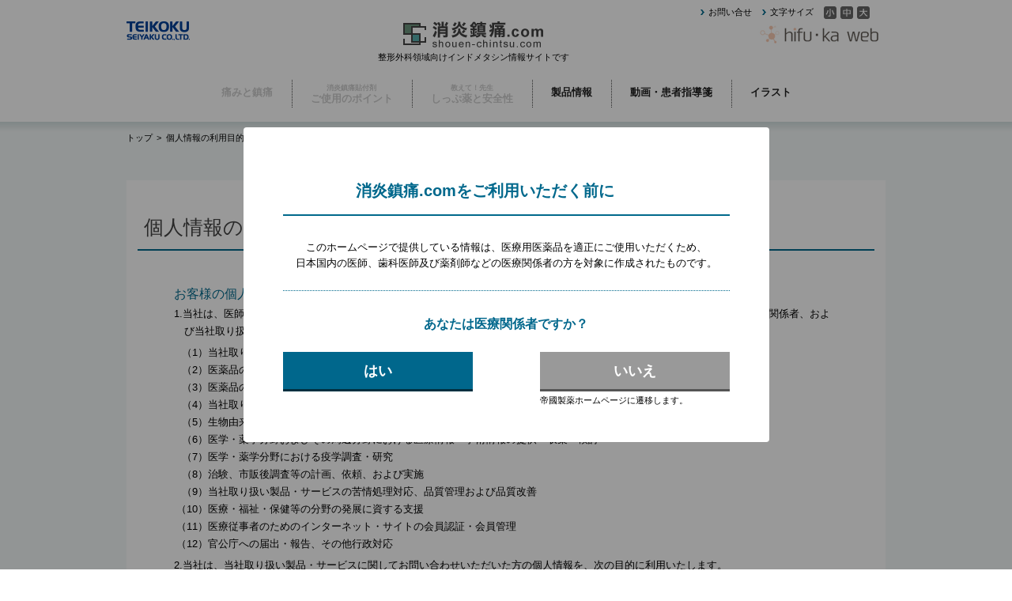

--- FILE ---
content_type: text/html; charset=UTF-8
request_url: https://shouen-chintsu.com/privacy/
body_size: 27543
content:
<!doctype HTML>
<html lang="ja">
<head>
	<meta charset="UTF-8">
	<meta name="keywords" content="消炎鎮痛、帝國製薬、インドメタシン、NSAIDs、整形外科、形成外科">
	<meta name="description" content="整形外科領域向けインドメタシン情報サイトです">
	    <title>個人情報の利用目的 | 帝國製薬 消炎鎮痛.com</title>
    	<meta property="fb:app_id" content="156589558056953" />
	<meta property="og:title" content="個人情報の利用目的 | 帝國製薬 消炎鎮痛.com帝國製薬 消炎鎮痛.com" />
	<meta property="og:type" content="website" />
	<meta property="og:url" content="https://shouen-chintsu.com/privacy/" />
	<meta property="og:image" content="/wpcms/wp-content/themes/teikoku-pharma/img/frame/header/og_img.png" />
	<meta property="og:site_name" content="消炎鎮痛.com" />
	<meta property="og:description" content="整形外科領域向けインドメタシン情報サイトです" />
<!--[if lt IE 9]>
	<script src="/wpcms/wp-content/themes/teikoku-pharma/js/plugins/html5shiv.js"></script>
<![endif]-->
<meta name='robots' content='max-image-preview:large' />
<link rel='dns-prefetch' href='//s.w.org' />
<link rel="alternate" type="application/rss+xml" title="帝國製薬 消炎鎮痛.com &raquo; 個人情報の利用目的 のコメントのフィード" href="https://shouen-chintsu.com/privacy/feed/" />
<script type="text/javascript">
window._wpemojiSettings = {"baseUrl":"https:\/\/s.w.org\/images\/core\/emoji\/13.1.0\/72x72\/","ext":".png","svgUrl":"https:\/\/s.w.org\/images\/core\/emoji\/13.1.0\/svg\/","svgExt":".svg","source":{"concatemoji":"https:\/\/shouen-chintsu.com\/wpcms\/wp-includes\/js\/wp-emoji-release.min.js?ver=5.9.12"}};
/*! This file is auto-generated */
!function(e,a,t){var n,r,o,i=a.createElement("canvas"),p=i.getContext&&i.getContext("2d");function s(e,t){var a=String.fromCharCode;p.clearRect(0,0,i.width,i.height),p.fillText(a.apply(this,e),0,0);e=i.toDataURL();return p.clearRect(0,0,i.width,i.height),p.fillText(a.apply(this,t),0,0),e===i.toDataURL()}function c(e){var t=a.createElement("script");t.src=e,t.defer=t.type="text/javascript",a.getElementsByTagName("head")[0].appendChild(t)}for(o=Array("flag","emoji"),t.supports={everything:!0,everythingExceptFlag:!0},r=0;r<o.length;r++)t.supports[o[r]]=function(e){if(!p||!p.fillText)return!1;switch(p.textBaseline="top",p.font="600 32px Arial",e){case"flag":return s([127987,65039,8205,9895,65039],[127987,65039,8203,9895,65039])?!1:!s([55356,56826,55356,56819],[55356,56826,8203,55356,56819])&&!s([55356,57332,56128,56423,56128,56418,56128,56421,56128,56430,56128,56423,56128,56447],[55356,57332,8203,56128,56423,8203,56128,56418,8203,56128,56421,8203,56128,56430,8203,56128,56423,8203,56128,56447]);case"emoji":return!s([10084,65039,8205,55357,56613],[10084,65039,8203,55357,56613])}return!1}(o[r]),t.supports.everything=t.supports.everything&&t.supports[o[r]],"flag"!==o[r]&&(t.supports.everythingExceptFlag=t.supports.everythingExceptFlag&&t.supports[o[r]]);t.supports.everythingExceptFlag=t.supports.everythingExceptFlag&&!t.supports.flag,t.DOMReady=!1,t.readyCallback=function(){t.DOMReady=!0},t.supports.everything||(n=function(){t.readyCallback()},a.addEventListener?(a.addEventListener("DOMContentLoaded",n,!1),e.addEventListener("load",n,!1)):(e.attachEvent("onload",n),a.attachEvent("onreadystatechange",function(){"complete"===a.readyState&&t.readyCallback()})),(n=t.source||{}).concatemoji?c(n.concatemoji):n.wpemoji&&n.twemoji&&(c(n.twemoji),c(n.wpemoji)))}(window,document,window._wpemojiSettings);
</script>
<style type="text/css">
img.wp-smiley,
img.emoji {
	display: inline !important;
	border: none !important;
	box-shadow: none !important;
	height: 1em !important;
	width: 1em !important;
	margin: 0 0.07em !important;
	vertical-align: -0.1em !important;
	background: none !important;
	padding: 0 !important;
}
</style>
	<link rel='stylesheet' id='wp-block-library-css'  href='https://shouen-chintsu.com/wpcms/wp-includes/css/dist/block-library/style.min.css?ver=5.9.12' type='text/css' media='all' />
<style id='global-styles-inline-css' type='text/css'>
body{--wp--preset--color--black: #000000;--wp--preset--color--cyan-bluish-gray: #abb8c3;--wp--preset--color--white: #ffffff;--wp--preset--color--pale-pink: #f78da7;--wp--preset--color--vivid-red: #cf2e2e;--wp--preset--color--luminous-vivid-orange: #ff6900;--wp--preset--color--luminous-vivid-amber: #fcb900;--wp--preset--color--light-green-cyan: #7bdcb5;--wp--preset--color--vivid-green-cyan: #00d084;--wp--preset--color--pale-cyan-blue: #8ed1fc;--wp--preset--color--vivid-cyan-blue: #0693e3;--wp--preset--color--vivid-purple: #9b51e0;--wp--preset--gradient--vivid-cyan-blue-to-vivid-purple: linear-gradient(135deg,rgba(6,147,227,1) 0%,rgb(155,81,224) 100%);--wp--preset--gradient--light-green-cyan-to-vivid-green-cyan: linear-gradient(135deg,rgb(122,220,180) 0%,rgb(0,208,130) 100%);--wp--preset--gradient--luminous-vivid-amber-to-luminous-vivid-orange: linear-gradient(135deg,rgba(252,185,0,1) 0%,rgba(255,105,0,1) 100%);--wp--preset--gradient--luminous-vivid-orange-to-vivid-red: linear-gradient(135deg,rgba(255,105,0,1) 0%,rgb(207,46,46) 100%);--wp--preset--gradient--very-light-gray-to-cyan-bluish-gray: linear-gradient(135deg,rgb(238,238,238) 0%,rgb(169,184,195) 100%);--wp--preset--gradient--cool-to-warm-spectrum: linear-gradient(135deg,rgb(74,234,220) 0%,rgb(151,120,209) 20%,rgb(207,42,186) 40%,rgb(238,44,130) 60%,rgb(251,105,98) 80%,rgb(254,248,76) 100%);--wp--preset--gradient--blush-light-purple: linear-gradient(135deg,rgb(255,206,236) 0%,rgb(152,150,240) 100%);--wp--preset--gradient--blush-bordeaux: linear-gradient(135deg,rgb(254,205,165) 0%,rgb(254,45,45) 50%,rgb(107,0,62) 100%);--wp--preset--gradient--luminous-dusk: linear-gradient(135deg,rgb(255,203,112) 0%,rgb(199,81,192) 50%,rgb(65,88,208) 100%);--wp--preset--gradient--pale-ocean: linear-gradient(135deg,rgb(255,245,203) 0%,rgb(182,227,212) 50%,rgb(51,167,181) 100%);--wp--preset--gradient--electric-grass: linear-gradient(135deg,rgb(202,248,128) 0%,rgb(113,206,126) 100%);--wp--preset--gradient--midnight: linear-gradient(135deg,rgb(2,3,129) 0%,rgb(40,116,252) 100%);--wp--preset--duotone--dark-grayscale: url('#wp-duotone-dark-grayscale');--wp--preset--duotone--grayscale: url('#wp-duotone-grayscale');--wp--preset--duotone--purple-yellow: url('#wp-duotone-purple-yellow');--wp--preset--duotone--blue-red: url('#wp-duotone-blue-red');--wp--preset--duotone--midnight: url('#wp-duotone-midnight');--wp--preset--duotone--magenta-yellow: url('#wp-duotone-magenta-yellow');--wp--preset--duotone--purple-green: url('#wp-duotone-purple-green');--wp--preset--duotone--blue-orange: url('#wp-duotone-blue-orange');--wp--preset--font-size--small: 13px;--wp--preset--font-size--medium: 20px;--wp--preset--font-size--large: 36px;--wp--preset--font-size--x-large: 42px;}.has-black-color{color: var(--wp--preset--color--black) !important;}.has-cyan-bluish-gray-color{color: var(--wp--preset--color--cyan-bluish-gray) !important;}.has-white-color{color: var(--wp--preset--color--white) !important;}.has-pale-pink-color{color: var(--wp--preset--color--pale-pink) !important;}.has-vivid-red-color{color: var(--wp--preset--color--vivid-red) !important;}.has-luminous-vivid-orange-color{color: var(--wp--preset--color--luminous-vivid-orange) !important;}.has-luminous-vivid-amber-color{color: var(--wp--preset--color--luminous-vivid-amber) !important;}.has-light-green-cyan-color{color: var(--wp--preset--color--light-green-cyan) !important;}.has-vivid-green-cyan-color{color: var(--wp--preset--color--vivid-green-cyan) !important;}.has-pale-cyan-blue-color{color: var(--wp--preset--color--pale-cyan-blue) !important;}.has-vivid-cyan-blue-color{color: var(--wp--preset--color--vivid-cyan-blue) !important;}.has-vivid-purple-color{color: var(--wp--preset--color--vivid-purple) !important;}.has-black-background-color{background-color: var(--wp--preset--color--black) !important;}.has-cyan-bluish-gray-background-color{background-color: var(--wp--preset--color--cyan-bluish-gray) !important;}.has-white-background-color{background-color: var(--wp--preset--color--white) !important;}.has-pale-pink-background-color{background-color: var(--wp--preset--color--pale-pink) !important;}.has-vivid-red-background-color{background-color: var(--wp--preset--color--vivid-red) !important;}.has-luminous-vivid-orange-background-color{background-color: var(--wp--preset--color--luminous-vivid-orange) !important;}.has-luminous-vivid-amber-background-color{background-color: var(--wp--preset--color--luminous-vivid-amber) !important;}.has-light-green-cyan-background-color{background-color: var(--wp--preset--color--light-green-cyan) !important;}.has-vivid-green-cyan-background-color{background-color: var(--wp--preset--color--vivid-green-cyan) !important;}.has-pale-cyan-blue-background-color{background-color: var(--wp--preset--color--pale-cyan-blue) !important;}.has-vivid-cyan-blue-background-color{background-color: var(--wp--preset--color--vivid-cyan-blue) !important;}.has-vivid-purple-background-color{background-color: var(--wp--preset--color--vivid-purple) !important;}.has-black-border-color{border-color: var(--wp--preset--color--black) !important;}.has-cyan-bluish-gray-border-color{border-color: var(--wp--preset--color--cyan-bluish-gray) !important;}.has-white-border-color{border-color: var(--wp--preset--color--white) !important;}.has-pale-pink-border-color{border-color: var(--wp--preset--color--pale-pink) !important;}.has-vivid-red-border-color{border-color: var(--wp--preset--color--vivid-red) !important;}.has-luminous-vivid-orange-border-color{border-color: var(--wp--preset--color--luminous-vivid-orange) !important;}.has-luminous-vivid-amber-border-color{border-color: var(--wp--preset--color--luminous-vivid-amber) !important;}.has-light-green-cyan-border-color{border-color: var(--wp--preset--color--light-green-cyan) !important;}.has-vivid-green-cyan-border-color{border-color: var(--wp--preset--color--vivid-green-cyan) !important;}.has-pale-cyan-blue-border-color{border-color: var(--wp--preset--color--pale-cyan-blue) !important;}.has-vivid-cyan-blue-border-color{border-color: var(--wp--preset--color--vivid-cyan-blue) !important;}.has-vivid-purple-border-color{border-color: var(--wp--preset--color--vivid-purple) !important;}.has-vivid-cyan-blue-to-vivid-purple-gradient-background{background: var(--wp--preset--gradient--vivid-cyan-blue-to-vivid-purple) !important;}.has-light-green-cyan-to-vivid-green-cyan-gradient-background{background: var(--wp--preset--gradient--light-green-cyan-to-vivid-green-cyan) !important;}.has-luminous-vivid-amber-to-luminous-vivid-orange-gradient-background{background: var(--wp--preset--gradient--luminous-vivid-amber-to-luminous-vivid-orange) !important;}.has-luminous-vivid-orange-to-vivid-red-gradient-background{background: var(--wp--preset--gradient--luminous-vivid-orange-to-vivid-red) !important;}.has-very-light-gray-to-cyan-bluish-gray-gradient-background{background: var(--wp--preset--gradient--very-light-gray-to-cyan-bluish-gray) !important;}.has-cool-to-warm-spectrum-gradient-background{background: var(--wp--preset--gradient--cool-to-warm-spectrum) !important;}.has-blush-light-purple-gradient-background{background: var(--wp--preset--gradient--blush-light-purple) !important;}.has-blush-bordeaux-gradient-background{background: var(--wp--preset--gradient--blush-bordeaux) !important;}.has-luminous-dusk-gradient-background{background: var(--wp--preset--gradient--luminous-dusk) !important;}.has-pale-ocean-gradient-background{background: var(--wp--preset--gradient--pale-ocean) !important;}.has-electric-grass-gradient-background{background: var(--wp--preset--gradient--electric-grass) !important;}.has-midnight-gradient-background{background: var(--wp--preset--gradient--midnight) !important;}.has-small-font-size{font-size: var(--wp--preset--font-size--small) !important;}.has-medium-font-size{font-size: var(--wp--preset--font-size--medium) !important;}.has-large-font-size{font-size: var(--wp--preset--font-size--large) !important;}.has-x-large-font-size{font-size: var(--wp--preset--font-size--x-large) !important;}
</style>
<link rel='stylesheet' id='style-css'  href='https://shouen-chintsu.com/wpcms/wp-content/themes/teikoku-pharma/style.css?ver=5.9.12' type='text/css' media='all' />
<link rel='stylesheet' id='is_page-css'  href='https://shouen-chintsu.com/wpcms/wp-content/themes/teikoku-pharma/css/is_page.css?ver=5.9.12' type='text/css' media='all' />
<link rel='stylesheet' id='jquery-ui.min-css'  href='https://shouen-chintsu.com/wpcms/wp-content/themes/teikoku-pharma/css/plugins/jquery-ui.min.css?ver=5.9.12' type='text/css' media='all' />
<link rel='stylesheet' id='jquery-ui.theme.min-css'  href='https://shouen-chintsu.com/wpcms/wp-content/themes/teikoku-pharma/css/plugins/jquery-ui.theme.min.css?ver=5.9.12' type='text/css' media='all' />
<link rel='stylesheet' id='jquery-ui.structure.min-css'  href='https://shouen-chintsu.com/wpcms/wp-content/themes/teikoku-pharma/css/plugins/jquery-ui.structure.min.css?ver=5.9.12' type='text/css' media='all' />
<script type='text/javascript' src='https://shouen-chintsu.com/wpcms/wp-content/themes/teikoku-pharma/js/plugins/jquery-1.11.3.min.js?ver=5.9.12' id='jQuery-js'></script>
<script type='text/javascript' src='https://shouen-chintsu.com/wpcms/wp-content/themes/teikoku-pharma/js/plugins/jquery.cookie.js?ver=5.9.12' id='jquery.cookie-js'></script>
<script type='text/javascript' src='https://shouen-chintsu.com/wpcms/wp-content/themes/teikoku-pharma/js/common.js?ver=5.9.12' id='commonjs-js'></script>
<script type='text/javascript' src='https://shouen-chintsu.com/wpcms/wp-content/themes/teikoku-pharma/js/plugins/jquery-ui.min.js?ver=5.9.12' id='jquery-ui.min-js'></script>
<link rel="https://api.w.org/" href="https://shouen-chintsu.com/wp-json/" /><link rel="alternate" type="application/json" href="https://shouen-chintsu.com/wp-json/wp/v2/pages/69" /><link rel="EditURI" type="application/rsd+xml" title="RSD" href="https://shouen-chintsu.com/wpcms/xmlrpc.php?rsd" />
<link rel="wlwmanifest" type="application/wlwmanifest+xml" href="https://shouen-chintsu.com/wpcms/wp-includes/wlwmanifest.xml" /> 
<meta name="generator" content="WordPress 5.9.12" />
<link rel="canonical" href="https://shouen-chintsu.com/privacy/" />
<link rel='shortlink' href='https://shouen-chintsu.com/?p=69' />
<link rel="alternate" type="application/json+oembed" href="https://shouen-chintsu.com/wp-json/oembed/1.0/embed?url=https%3A%2F%2Fshouen-chintsu.com%2Fprivacy%2F" />
<link rel="alternate" type="text/xml+oembed" href="https://shouen-chintsu.com/wp-json/oembed/1.0/embed?url=https%3A%2F%2Fshouen-chintsu.com%2Fprivacy%2F&#038;format=xml" />
<script type="text/javascript">
	window._se_plugin_version = '8.1.9';
</script>
<link rel="shortcut icon" type="image/x-icon" href="/wpcms/wp-content/uploads/2016/02/favicon.png">
</head>
<body class="page-template-default page page-id-69">
<!-- Google Tag Manager -->
<noscript><iframe src="//www.googletagmanager.com/ns.html?id=GTM-KPHH52"
height="0" width="0"
style="display:none;visibility:hidden"></iframe></noscript>
<script>(function(w,d,s,l,i){w[l]=w[l]||[];w[l].push({'gtm.start':
new Date().getTime(),event:'gtm.js'});var f=d.getElementsByTagName(s)[0], j=d.createElement(s),dl=l!='dataLayer'?'&l='+l:'';j.async=true;j.src=
'//www.googletagmanager.com/gtm.js?id='+i+dl;f.parentNode.insertBefore(j,f);
})(window,document,'script','dataLayer','GTM-KPHH52');</script>
<!-- End Google Tag Manager -->
	<div id="wrapper" class="wrapper">
		<header>
			<div class="logo-container">
			  <p><a href="https://www.teikoku.co.jp/" target="_blank"><img src="/wpcms/wp-content/themes/teikoku-pharma/img/frame/header/logo_teikoku.png"></a></p>
				<div>
					<h1><a href="http://shouen-chintsu.com"><img src="https://shouen-chintsu.com/wpcms/wp-content/themes/teikoku-pharma/img/frame/header/logo.png" height="33" width="177" alt="消炎鎮痛.com shouen-chintsu.com"></a></h1>					
					<p class="header-txt">整形外科領域向けインドメタシン情報サイトです</p>
				</div>
				<div class="header-hifuka"><a href="https://hifuka-web.com/" target="_blank"><img src="https://shouen-chintsu.com/wpcms/wp-content/themes/teikoku-pharma/img/frame/header/logo_hifuka.png" height="36" width="163" alt="hifu・ka web"></a></div>
			</div>
			<div class="header-right">
				<p><a href="https://shouen-chintsu.com/contact">お問い合せ</a></p>
				<p>文字サイズ</p>
				<ul id="js-font-controller" class="font-controller">
					<li id="js-fontSize-s" class="fontSize-s"><img src="https://shouen-chintsu.com/wpcms/wp-content/themes/teikoku-pharma/img/frame/header/icon_fontsize01.png" height="16" width="16" alt="文字サイズ小"></li>
					<li id="js-fontSize-m" class="fontSize-m"><img src="https://shouen-chintsu.com/wpcms/wp-content/themes/teikoku-pharma/img/frame/header/icon_fontsize02.png" height="16" width="16" alt="文字サイズ中"></li>
					<li id="js-fontSize-l" class="fontSize-l"><img src="https://shouen-chintsu.com/wpcms/wp-content/themes/teikoku-pharma/img/frame/header/icon_fontsize03.png" height="16" width="16" alt="文字サイズ大"></li>
				</ul>
			</div>
			<ul id="js-globalnav" class="globalnav">
<!-- 				<li>
					<a href="http://shouen-chintsu.com/pain_and_relief/property/">痛みと鎮痛</a>
					<ul>
						<li><a href="http://shouen-chintsu.com/pain_and_relief/property/">インドメタシンの特性</a></li>
						<li><a href="http://shouen-chintsu.com/pain_and_relief/nsaids">NSAIDs</a></li>
					</ul>
				</li>
				<li>
					<a href="http://shouen-chintsu.com/point/point/"><span class="globalnav-top">消炎鎮痛貼付剤</span><br><span class="globalnav-bottom">ご使用のポイント</span></a>
					<ul>
						<li><a href="http://shouen-chintsu.com/point/point/">使用時のポイント</a></li>
						<li><a href="http://shouen-chintsu.com/point/put/">貼付剤の貼り方・はがし方</a></li>
						<li><a href="http://shouen-chintsu.com/point/factor/">貼付剤の吸収に影響を与える因子</a></li>
						<li><a href="http://shouen-chintsu.com/point/rash/">接触皮膚炎（かぶれ）</a></li>
						<li><a href="http://shouen-chintsu.com/point/qa/">接触皮膚炎Q&amp;A</a></li>
						<li><a href="http://shouen-chintsu.com/point/correspond/">接触皮膚炎への対応</a></li>
						<li><a href="http://shouen-chintsu.com">トップページへ</a></li>
					</ul>
				</li>
				<li>
					<a href="http://shouen-chintsu.com/usefulgroup/teach_us/"><span class="globalnav-top">教えて！先生</span><br><span class="globalnav-bottom">しっぷ薬と安全性</span></a>
				</li> -->
				<li><p class="nonactive">痛みと鎮痛</p></li>
				<li><p class="nonactive">
					<span class="globalnav-top">消炎鎮痛貼付剤</span><br>
					<span class="globalnav-bottom">ご使用のポイント</span>
				</p></li>
				<li><p class="nonactive">
					<span class="globalnav-top">教えて！先生</span><br>
					<span class="globalnav-bottom">しっぷ薬と安全性</span>
				</p></li>
				<li>
					<a href="https://www.teikoku.co.jp/database/medical/" target="_blank">製品情報</a>
				</li>
				<!-- <li><a href="http://shouen-chintsu.com/download/#section06">腰痛・肩こり<br>体操動画</a></li> -->
				<li><a href="http://shouen-chintsu.com/prescribe/">動画・患者指導箋</a></li>
				<li>
					<a href="http://shouen-chintsu.com/download/">イラスト</a>
					<!-- 
					<ul>
						<li><a href="http://shouen-chintsu.com/download/#section01">資材</a></li>
						<li><a href="http://shouen-chintsu.com/download/#section05">各種イラスト</a></li>
						<li><a href="http://shouen-chintsu.com/download/#section06">腰痛・肩こり体操動画</a></li>
					</ul>
					-->
				</li>
			</ul>
		</header><div class="content content-shadow">
<div class="breadcrumbs"><ul><li><a href="https://shouen-chintsu.com">トップ</a></li><li>個人情報の利用目的</li></ul></div><!-- Facebook -->
<div class="sns-box clearfix">
<div class="fb-share-button" data-href="https://shouen-chintsu.com/privacy/" data-layout="button_count"></div>
</div>
	<div class="content-inner clearfix">
	<div class="content-inner content-inner-one privacy">
		<h2 class="title-body">個人情報の利用目的</h2>
		<div class="single-content">
			<div class="box">
				<h3>お客様の個人情報の利用目的</h3>
				<ol>
					<li>
						<p>
							1.当社は、医師、臨床検査技師、薬剤師、薬局・薬店関係者等の医療関係者、医学・薬学等の科学分野の研究者、医療・薬事行政関係者、および当社取り扱い製品の利用者の個人情報を、次の目的で利用いたします。
						</p>
						<ol>
							<li><span>（1）</span>当社取り扱い製品・サービスの提供</li>
							<li><span>（2）</span>医薬品の品質・有効性・安全性などに関する情報の迅速で円滑な提供・収集・伝達</li>
							<li><span>（3）</span>医薬品の適正な使用と普及の推進</li>
							<li><span>（4）</span>当社取り扱い製品・サービスの企画、研究、開発、使用実態、使用者ニーズ等の調査および改善</li>
							<li><span>（5）</span>生物由来製品の納入先の把握と連絡網の整備</li>
							<li><span>（6）</span>医学・薬学分野およびその周辺分野における医療情報・学術情報の提供・収集・検討</li>
							<li><span>（7）</span>医学・薬学分野における疫学調査・研究</li>
							<li><span>（8）</span>治験、市販後調査等の計画、依頼、および実施</li>
							<li><span>（9）</span>当社取り扱い製品・サービスの苦情処理対応、品質管理および品質改善</li>
							<li><span>（10）</span>医療・福祉・保健等の分野の発展に資する支援</li>
							<li><span>（11）</span>医療従事者のためのインターネット・サイトの会員認証・会員管理</li>
							<li><span>（12）</span>官公庁への届出・報告、その他行政対応</li>
						</ol>
					</li>
					<li>
						<p>2.当社は、当社取り扱い製品・サービスに関してお問い合わせいただいた方の個人情報を、次の目的に利用いたします。</p>
						<ol>
							<li><span>（1）</span>お問い合わせ内容の原因調査、処置の検討・実施、および原因調査の進捗状況、調査結果、処置内容等のお客様へのご連絡</li>
							<li><span>（2）</span>お問い合わせの内容を統計分析し、今後の品質管理、品質改善、医薬情報・学術情報提供の参考とすること</li>
						</ol>
					</li>
					<li>
						<p>
							3.当社は、医薬品卸売業者、製品原料仕入業者、借入先、貸付先等の当社の取引先関係者、弁護士・公認会計士等のコンサルタントその他当社と過去および現在契約関係・債権債務関係を有する事業者の関係者の個人情報を、次の目的で利用いたします。
						</p>
						<ol>
							<li><span>（1）</span>その事業者または個人との契約関係・債権債務関係に基づく義務の履行、権利の行使、これらを円滑に行うための情報提供・収集</li>
							<li><span>（2）</span>取引履歴の管理</li>
							<li><span>（3）</span>官公庁への届出・報告、その他行政対応</li>
						</ol>
					</li>
					<li>
						<p>4.採用応募者に関する個人情報を、次の目的で利用いたします。</p>
						<ol>
							<li><span>（1）</span>採用選考</li>
							<li><span>（2）</span>選考手続およびその結果に関する連絡</li>
							<li><span>（3）</span>入社前手続の実施その他に関する連絡</li>
						</ol>
					</li>
					<li>
						<p>5.社は、施設への見学希望者および入館者の方に関する個人情報を、次の目的で利用いたします。</p>
						<ol>
							<li><span>（1）</span>見学・入館に際しての説明・対応</li>
							<li><span>（2）</span>入退館の管理</li>
							<li><span>（3）</span>見学・退館後のお問い合わせの対応</li>
						</ol>
					</li>
					<li>
						<p>6.株主の方に関する個人情報を、次の目的で利用いたします。</p>
						<ol>
							<li><span>（1）</span>会社法に基づく株主各位の権利行使への対応</li>
							<li><span>（2）</span>会社法その他法令に基づく義務の履行</li>
							<li><span>（3）</span>株主データの作成その他株主管理</li>
							<li><span>（4）</span>株主各位に対する事業報告、カレンダー、アンケートその他配布物の送付</li>
							<li><span>（5）</span>株主各位による議決権行使の促進</li>
						</ol>
					</li>
				</ol>
			</div>
			<div class="box">
				<h3>当社の役員・従業員のご家族<br>および当社の元役員・従業員の個人情報の利用目的</h3>
				<p>
					当社は、当社の役員・従業員のご家族の個人情報を、当社役員・従業員の雇用管理および福利厚生その他の人事サービス提供のために利用いたします。また、当社は、当社の元役員・従業員およびそのご家族の個人情報を、福利厚生の提供のために利用いたします。
				</p>
			</div>
			<div class="box">
				<h3>お断り</h3>
				<p>
					当社は、本ページに公表された利用目的の見直しを行い、法令の認める範囲で利用目的の変更を行うことがあります。また、当社は、法令の認める範囲および利用目的の範囲で個人情報の第三者提供を行うことがあります。
				</p>
			</div>
		</div>
	</div>
</div>	</div>
</div>
		<footer>
			<div class="content-inner floatbox">
				<h2 class="floatbox-left"><a href="http://shouen-chintsu.com"><img src="https://shouen-chintsu.com/wpcms/wp-content/themes/teikoku-pharma/img/frame/footer/logo.png" height="18" width="62" alt="帝國製薬"></a></h2>
				<ul class="floatbox-right clearfix">
					<li><a href="http://shouen-chintsu.com/policy/">サイト利用規約</a></li>
					<li><a href="http://shouen-chintsu.com/privacy/">プライバシーポリシー</a></li>
				</ul>
			</div>
		</footer>
		<p class="copyright">Copyright (C) Teikoku Seiyaku co.,ltd. All Rights Reserved.</p>
	</div>
		<div id="dialog-auth" title="消炎鎮痛.comをご利用いただく前に">
		<div class="inner-dialog">
			<p>このホームページで提供している情報は、医療用医薬品を適正にご使用いただくため、<br>日本国内の医師、歯科医師及び薬剤師などの医療関係者の方を対象に作成されたものです。</p>
			<h3 class="ac">あなたは医療関係者ですか？</h3>
		</div>
	</div>
<div id="fb-root"></div>
<script>(function(d, s, id) {
  var js, fjs = d.getElementsByTagName(s)[0];
  if (d.getElementById(id)) return;
  js = d.createElement(s); js.id = id;
  js.async = true;
  js.src = "//connect.facebook.net/ja_JP/sdk.js#xfbml=1&version=v2.5&appId=156589558056953";
  fjs.parentNode.insertBefore(js, fjs);
}(document, 'script', 'facebook-jssdk'));</script>
</body>
</html>

--- FILE ---
content_type: text/css
request_url: https://shouen-chintsu.com/wpcms/wp-content/themes/teikoku-pharma/style.css?ver=5.9.12
body_size: 138
content:
/*
Theme Name: teikoku-pharma
Theme URI: 
Author: FLEX AGENT
Author URI: http://www.flexagent.co.jp/
Version: 1.0
*/

@import "css/common/regulate.css";
@import "css/common/frame.css";
@import "css/common/module.css";

--- FILE ---
content_type: text/css
request_url: https://shouen-chintsu.com/wpcms/wp-content/themes/teikoku-pharma/css/is_page.css?ver=5.9.12
body_size: 21310
content:
@charset "UTF-8";
/*------------------------------------------------------------------------
- 6) point
-----------------------------------------------------------------------*/
main.point  .main-inner {
	padding-right : 14px;
	padding-left : 14px;
}
main.point  .numberlist {
	margin-bottom : 60px;
}
main.point  .point-box {
	font-size : 1em;
	line-height : 1.5;

	margin-bottom : 56px;
	padding : 23px;

	color : black;
	border : solid 1px #267f9d;
}
main.point  .toTop {
	margin-right : -14px;
}

/*------------------------------------------------------------------------
- 21) download
-----------------------------------------------------------------------*/
main.download .toTop {
	margin-right : -15px;
}
main.download h2 {
	margin-bottom : 0;
}
main.download .section {
	padding-top : 76px;
}
main.download .section01 {
	padding-top : 35px;
}
main.download h3 {
	font-size : 1.21429em;

	height : 27px;
	margin-bottom : 27px;
	padding-bottom : 3px;

	color : #00698c;
	border-bottom : dotted 1px #00698c;
}
main.download .section01 > .floatbox-right {
	width : 202px;
}
main.download .section01 > .floatbox-left {
	width : 441px;
}
main.download .section01 > .floatbox-left li {
	width : 200px;
}
main.download .section01 .figcaption {
	font-size : 1em;
	line-height : 1.2;
	height : 62px;
	margin-top : 11px;
	color : #111;
}
main.download #section07_6 > .floatbox-left {
	width : 680px;
}
main.download #section07_6 > .floatbox-left li {
	width : 33.3%;
	margin-bottom: 30px;
}
main.download #section07_6 .figcaption {
	font-size : 1em;
	line-height : 1.2;
	height : 32px;
	margin-top : 11px;
	color : #111;
}
.flex-container {
	display: -moz-flex;
	display: -webkit-flex;
	display: flex;
	-moz-box-orient: horizontal;
	-webkit-box-orient: horizontal;
	flex-direction: row;
	-ms-flex-wrap: wrap;
	-moz-flex-wrap: wrap;
	-webkit-flex-wrap: wrap;
	flex-wrap: wrap;
}
main.download .btn01 {
	font-size : 1em;
	line-height : 38px;
	width : 200px;
	height : 38px;
	text-align : center;
	background : url("/wpcms/wp-content/themes/teikoku-pharma/img/download/btn/btn01.png") left center no-repeat;
}
main.download .btn_download {
	width : 200px;
	height : 38px;
	margin-top: 10px;
	background : url("/wpcms/wp-content/themes/teikoku-pharma/img/download/btn/btn_download.png") left center no-repeat;
	font-size : 1em;
	line-height : 38px;
	text-align : center;
}
main.download .btn01:hover ,
main.download .btn02:hover ,
main.download .btn03:hover ,
main.download .btn04:hover ,
main.download .btn_download:hover,
main.download .btn_flex:hover {
	filter: alpha(opacity=60);
	opacity: 0.7;
}
main.download .btn01 a,
main.download .btn_download a {
	color : #fff;
}
main.download .btn02 {
	font-size : 1em;
	line-height : 38px;
	width : 270px;
	height : 38px;
	margin-top : 25px;
	margin-bottom : 10px;
	text-align : center;
	background : url("/wpcms/wp-content/themes/teikoku-pharma/img/download/btn/btn02.png") left center no-repeat;
}
main.download .btn_flex {
	font-size : 1em;
	line-height : 18px;
	width : 270px;
	margin-top : 25px;
	margin-bottom : 10px;
	padding: 10px 0;
	text-align : center;
	background : #6AB3BF;
	border-radius: 4px;
}
main.download .btn_flex.half {
	width : 130px;
	display: inline-block;
}
main.download .btn_flex.left_space {
	margin-left: 6px;
}
main.download .btn_flex.no_top_space {
	margin-top: 0;
}
main.download .btn_flex a {
	color : #fff;
}
main.download .btn02 a {
	color : #fff;
}
main.download .btn03 {
	font-size : 1em;
	line-height : 32px;

	width : 130px;
	height : 32px;
	margin : 12px auto 0;
	margin-bottom : 10px;

	text-align : center;

	color : #fff;
	background : url("/wpcms/wp-content/themes/teikoku-pharma/img/download/btn/btn03.png") left center no-repeat;
}
main.download .btn04 {
	font-size : 1em;
	line-height : 30px;

	width : 209px;
	height : 30px;
	margin : 8px auto 0;
	margin-bottom : 10px;

	text-align : center;

	color : #fff;
	background : url("/wpcms/wp-content/themes/teikoku-pharma/img/download/btn/btn04.png") left center no-repeat;
}
main.download .movie_info {
	margin-top: 6px;
	font-size: 11px;
}
main.download .section02 .floatbox-left ,
main.download .section03 .floatbox-left ,
main.download .section04 .floatbox-left,
main.download .section_common .floatbox-left {
	width : 390px;

	text-align : center;
}
main.download .section02 .floatbox-right ,
main.download .section03 .floatbox-right ,
main.download .section04 .floatbox-right,
main.download .section_common .floatbox-right {
	width : 270px;
	padding-top : 54px;
}
main.download p.header {
	font-size : 1em;
	line-height : 1.5;

	color : #111;
}
main.download p.footer {
	font-size : .85714em;
	line-height : 1.2;

	color : #111;
}
main.download .section03 .floatbox-left img {
	margin-left : -25px;
}
main.download .section04 .floatbox-right,
main.download .section_common .floatbox-right {
	padding-top : 45px;
}
main.download .section05 p.description {
	font-size : 1em;
	line-height : 1.5;

	margin-bottom : 22px;

	color : #111;
}
main.download .section05 li {
	float : left;

	width : 170px;

	text-align : center;
}
main.download .section05 li p {
	/*position : relative;*/
	display:table-cell;
	width : 170px;
	height : 211px;
	vertical-align : bottom;
}
main.download .section05 li p.new{
	background:url("/wpcms/wp-content/themes/teikoku-pharma/img/download/section05/icon_new.jpg") center 23px no-repeat;
}
main.download .section05 li p img {
	/*position : absolute;
	right : 0;
	bottom : 0;
	left : 0;*/
	margin : auto;
	vertical-align : bottom;
}
main.download #section06.section01 .figcaption{
	height:6em;
}
main.download #section09 {
	height:6em;
}
main.download .section-info {
	width : 576px;
	height : 121px;
	margin : 65px auto 60px;
	padding : 27px;

	background-color : #eef4f4;
}
main.download .section-info p {
	font-size : 1em;
	line-height : 1.3;

	margin-bottom : 23px;
	padding : 0 47px;

	color : #111;
}
main.download .section-info .floatbox {
	width : 494px;
	margin : 0 auto;
}
main.download .section-info .floatbox h4 {
	font-size : 1em;
	line-height : 1.3;

	height : 20px;

	color : #00698c;
}
main.download .section-info .floatbox h4 span {
	font-size : .92857em;
}
main.download .section-info .floatbox .floatbox-left a {
	line-height : 30px;

	height : 30px;
	margin : 8px auto 0;
	padding-left : 37px;

	background : url(/wp-content/themes/teikoku-pharma/img/download/info/icon.png) no-repeat left center;
}
main.download .section-title{
	padding:5px 18px;
	margin:0 0 35px;
	background-color:#00698C;
	font-size:20px;
	color:#fff;
}


/*------------------------------------------------------------------------
- 22) contact
-----------------------------------------------------------------------*/
.contact h3 {
	font-size : 1em;
	line-height : 1.5;

	height : 20px;
	margin-bottom : 4px;

	text-align : center;

	color : black;
}
.contact .header-p {
	font-size : .85714em;
	line-height : 1.65;

	height : 18px;
	padding-left : 247px;

	text-align : left;

	color : #111;
}
.contact .require {
	font-size : .92857em;

	color : #ff3f00;
}
.contact form h3 {
	margin-top : 52px;
}
.contact table {
	width : 694px;
	margin : 23px auto 0;
}
.contact table th ,
.contact table td {
	border : 1px solid #bbb;
}
.contact table th {
	font-size : .92857em;

	width : 176px;
	padding : 18px 0 18px 8px;

	text-align : left;
	vertical-align : middle;

	color : #000;
	border : solid 1px #888;
	background-color : #eee;
}
.contact table th:first-child {
	border-left : 3px solid #00698c;
}
.contact table th.first {
	width : 53px;
	padding : 0;

	text-align : center;
}
.contact table th.second {
	border : solid 1px #888;
}
.contact table td {
	padding : 12px 17px;
}
.contact table td input[type="text"] ,
.contact table td input[type="email"] {
	width : 456px;
	height : 28px;
	padding : 0 6px;

	border : solid 1px #888;
	border-radius : 3px;
}
.contact table td.f_zip input {
	width : 44px;
	height : 22px;

	border : solid 1px #888;
	border-radius : 0;
}
.contact table td textarea {
	width : 456px;
	height : 155px;
	padding : 6px;
}
.contact table td select ,
.contact table td option {
	width : 104px;
	height : 28px;

	color : #111;
}
.contact table td .hyphen {
	display : inline-block;

	padding : 0 5px;
}
.contact table td input[name=f_zip02] {
	margin-right : 9px;
}
.contact table td button {
	font-size : .85714em;
	font-weight : bold;
	line-height : 22px;

	width : 86px;
	height : 22px;
	margin : 0;
	padding : 0;

	color : #fff;
	border : 0;
	background-color : #00698c;
	cursor:pointer;
}
.contact p.footer {
	font-size : .85714em;

	height : 18px;
	margin-top : 29px;
	margin-bottom : 9px;

	text-align : center;

	color : #000;
}
.contact p.footer a {
	display : inline-block;

	color : #00698c;
}
/* 確認画面で非表示 */
.mw_wp_form_confirm p.footer,
.mw_wp_form_confirm #js-zipcode,
.mw_wp_form_confirm input[type=reset]{
	display:none;
}
.mw_wp_form_confirm p.checkbox{
	margin-top:20px;
}

.contact p.checkbox {
	font-size : .85714em;
	line-height : 18px;

	height : 18px;
	margin-bottom : 45px;

	text-align : center;
	vertical-align : top;

	color : #000;
}
.contact p.checkbox input {
	display : inline-block;

	width : 15px;
	height : 15px;
	margin : 0;

	vertical-align : middle;

	border : solid 1px #888;
	border-radius : 0;
}
.contact ul {
	width : 260px;
	margin : 0 auto 53px;
}
.contact ul li {
	float : left;
}
.contact ul li input {
	font-size : 1em;
	font-weight : bold;
	line-height : 30px;

	width : 120px;
	height : 30px;
	margin : 0;
	padding : 0;

	color : #fff;
	border : 0;
	cursor:pointer;
}
.contact ul li input[type=submit] {
	background-color : #00698c;
}
.contact ul li input[type=reset],
 .contact ul li.back input{
	background-color : #888;
}
.contact ul li:first-child {
	margin-right : 20px;
}
.contact .ssl {
	font-size : .85714em;
	line-height : 50px;

	height : 50px;
	margin-bottom : 35px;

	text-align : center;

	color : #000;
}
.contact .ssl >span{
	display: inline-block;
}

/*------------------------------------------------------------------------
- 4) nsaids
-----------------------------------------------------------------------*/
.nsaids .content-inner.clearfix main .main-inner {
	padding-right : 18px;
	padding-left : 17px;
}

.nsaids .main-inner h3 {
	font-size : 1.07143em;
	line-height : 1.5;
	vertical-align: top;
	height : 22px;
	margin-bottom : 22px;
	padding-bottom : 2px;

	color : #000;
	border-bottom : 1px dotted #00698c;
}
.nsaids .main-inner .content01 h5 ,
.nsaids .main-inner .content02 h4 ,
.nsaids .main-inner .content03 h4 {
	font-size : 1.14286em;
	font-weight : bold;
	line-height : 1.5;

	color : #00678c;
}
.nsaids .main-inner p.description {
	font-size : 1em;
	line-height : 1.5;

	color : black;
}
.nsaids .main-inner p.sub {
	font-size : .71429em;
	line-height : 1.5;

	color : black;
}
.nsaids .main-inner .content01 {
	margin-bottom : 31px;
}
.nsaids .main-inner .content01 h4 {
	font-size : 1em;
	line-height : 1.5;

	margin-top : 14px;
	margin-bottom : 18px;

	color : black;
}

.nsaids .main-inner .content01 ul ,
.nsaids .main-inner .content01 p {
	margin-bottom : 20px;
}
.nsaids .main-inner .content01 li:before ,
.nsaids .main-inner .content01 p:before {
	content : "・";
}

.nsaids .main-inner .content02 .floatbox-left{
	width : 341px;
}
.nsaids .main-inner .content02 .floatbox-right {
	width : 314px;
}
.nsaids .main-inner .content02 p {
	margin-bottom : 25px;
}
.nsaids .main-inner .content02 p.img {
	margin-bottom : 5px;
}
.nsaids .main-inner .content03 > ul ,
.nsaids .main-inner .content03 > p ,
.nsaids .main-inner .content03 > div {
	width : 574px;
	margin-left : 25px;
}
.nsaids .main-inner .content03 > div {
	margin-bottom : 100px;
}
.nsaids .main-inner .content03 li {
	float : left;

	width : 244px;
}
.nsaids .main-inner .content03 li.mb {
	margin-bottom : 29px;
}
.nsaids .main-inner .content03 li.mr {
	margin-right : 86px;
}
.nsaids .main-inner .content03 li p {
	font-size : .92857em;

	height : 21px;

	color : black;
}
.nsaids .main-inner .content03 p.image {
	width : 251px;
	height : 212px;
}
.nsaids .main-inner .content03 p.figcaption {
	margin-top : 11px;
	margin-bottom : 9px;
}
.nsaids .main-inner .content03 p.sub {
	font-size : .71429em;
	line-height : 1.5;

	color : black;
}
.nsaids .main-inner .content03 > div {
	margin-top : 50px;
}
.nsaids .main-inner .content03 p.description {
	margin-bottom : 25px;
}

/*------------------------------------------------------------------------
- 7) put
-----------------------------------------------------------------------*/
.put .main-inner .content01 h4 {
	font-size : 1.14286em;
	font-weight : bold;
	line-height : 1.7;

	margin-bottom : 30px;

	color : #000;
}
.put .main-inner .content01 ul {
	width : 632px;
	margin-bottom : 30px;
	padding-left : 20px;

	list-style-type : disc;

	color : black;
}
.put .main-inner .content01 ul.hovertext {
	font-weight : bold;

	color : #00698c;
}
.put .main-inner .content01 li {
	line-height : 1.7;
}
.put .main-inner .content02 ,
.put .main-inner .content03 ,
.put .main-inner .content04 {
	margin-bottom : 40px;
}
.put .main-inner .content02 > p ,
.put .main-inner .content03 > p ,
.put .main-inner .content04 > p {
	line-height : 1.7;

	margin-bottom : 40px;
	padding-left : 8px;
}
.put .main-inner ol > li {
	float : left;

	margin-left : 20px;
}
.put .main-inner ol > li:first-child {
	margin-left : 0;
}
.put .main-inner .figcaption {
	font-size : .85714em;
	line-height : 1.5;

	color : black;
}
.put .main-inner .content02 {
	margin-bottom : 90px;
}
.put .main-inner .content02 ol {
	width : 640px;
	margin-right : auto;
	margin-left : auto;
}
.put .main-inner .content02 .figcaption {
	padding-left : 20px;
}
.put .main-inner .content02 .floatbox {
	margin-top : 24px;
	padding-top : 24px;

	border-top : dotted 1px #00698c;
}
.put .main-inner .content02 .floatbox-left {
	padding-left : 34px;
}
.put .main-inner .content02 .floatbox-right {
	padding-top : 60px;
}
.put .main-inner .content03 {
	margin-bottom : 84px;
}
.put .main-inner .content03 ol {
	width : 680px;
	margin-right : auto;
	margin-left : auto;
}
.put .main-inner .content03 li {
	margin-left : 0;
}
.put .main-inner .content03 li:first-child {
	margin-right : 40px;
}
.put .main-inner .content03 .figcaption {
	padding-left : 20px;
}
.put .main-inner .content04 p {
	line-height : 1.7;
}
.put .main-inner .content04 p span {
	font-size : .85714em;

	display : block;

	margin-top : 30px;
}

/*------------------------------------------------------------------------
- 8) factor
-----------------------------------------------------------------------*/
.factor .main-inner .content01 {
	margin-bottom : 62px;
}
.factor .main-inner .content01 h4 {
	font-size : 1.14286em;
	font-weight : bold;
	line-height : 1.7;

	margin-bottom : 30px;
	padding-left : 8px;

	color : #000;
}
.factor .main-inner .content01 .floatbox-left {
	width : 357px;
	margin-right : 21px;
}
.factor .main-inner .content01 .floatbox-left h5 {
	font-size : 1.14286em;
	font-weight : bold;
	line-height : 1.7;

	padding-left : 8px;

	color : #00668c;
}
.factor .main-inner .content01 .floatbox-left p.description {
	font-size : 1em;
	line-height : 1.7;

	margin-bottom : 30px;
	padding-left : 8px;

	color : black;
}
.factor .main-inner .content01 .floatbox-right {
	width : 298px;
}
.factor .main-inner .content01 .img-footer {
	margin-top : 25px;
}
.factor .main-inner .content02 > p ,
.factor .main-inner .content03 > p {
	line-height : 1.7;

	padding-left : 8px;

	color : black;
}
.factor .main-inner .content02 {
	margin-bottom : 82px;
}
.factor .main-inner .content03 > p {
	margin-bottom : 30px;
}
.factor .main-inner .content03 > ul {
	line-height : 1.7;

	width : 632px;
	margin-bottom : 30px;
	margin-left : 8px;
	padding-left : 20px;

	list-style-type : disc;

	color : black;
}
.factor .main-inner .memo {
	margin-bottom : 52px;
}
.factor .main-inner .memo .first {
	font-size : 1.28571em;

	width : 15px;

	color : #00698c;
}
.factor .main-inner .memo .second {
	font-size : 1em;
	line-height : 1.7;

	width : 337px;

	vertical-align : middle;

	color : black;
}

/*------------------------------------------------------------------------
- 9) rash
-----------------------------------------------------------------------*/
main.rash h2 {
	margin-bottom : 20px;
}
main.rash .content01 > p ,
main.rash .content03 > p {
	line-height : 1.7;

	margin-bottom : 45px;

	color : black;
}
main.rash .content02 > p{
	margin-bottom: 1em;
	line-height : 1.7;
}
main.rash ol {
	line-height : 1.7;

	color : black;
}
main.rash ol h4 {
	font-weight : bold;
}
main.rash .content01 {
	margin-bottom : 75px;
}
main.rash .content02 li {
	margin-bottom : 20px;
}
main.rash .content03 li {
	margin-bottom : 45px;
}
main.rash .memo {
	margin-top : 60px;
	margin-bottom : 10px;
}
main.rash .memo > p {
	line-height : 1.7;

	margin-bottom : 30px;

	color : black;
}
main.rash .memo .floatbox {
	line-height : 1.7;
}
main.rash .memo .floatbox > div {
	width : 288px;
}
main.rash .memo .floatbox h5 {
	font-weight : bold;
}
main.rash .memo p.img {
	margin-top : 30px;

	text-align : center;
}
main.rash .notes{
	width: 451px;
	margin: 0 auto;
}
main.rash .notes li{
	margin: 0;
}

/*------------------------------------------------------------------------
- 10) qa
-----------------------------------------------------------------------*/
.main-inner.qa {
	line-height : 1.7;
}
.main-inner.qa dt {
	font-weight : bold;

	padding : 10px 10px 10px 32px;

	color : #00668c;
	background : url("/wpcms/wp-content/themes/teikoku-pharma/img/point/qa/text_q.png") 10px 14px no-repeat #eee;
}
.main-inner.qa dd {
	font-size : .92857em;

	margin-top : 27px;
	margin-bottom : 60px;
}
.main-inner.qa dd strong {
	color : #d80000;
}
.main-inner.qa dd table td ,
.main-inner.qa dd table th {
	padding-top : 7px;
	padding-bottom : 7px;

	text-align : center;
	vertical-align : middle;

	border : solid 1px #00668c;
}
.main-inner.qa dd table tbody tr:first-child td:first-child{
	border-bottom: 0;
}
.main-inner.qa dd table td.empty{
	border-right:0;
	width:20px;
	padding:0;
	border-top:0;
	border-bottom: 0;
}
.main-inner.qa dd table td.empty.empty-last{
	border-bottom : solid 1px #00668c;
}
.main-inner.qa dd table thead {
	background-color : #eee;
}
.main-inner.qa dd table thead th:first-child {
	width : 284px;
}
.main-inner.qa dd table tbody td {
	padding : 13px 27px;

	text-align : left;
}
.main-inner.qa dd h3 {
	font-weight : bold;

	margin-top : 21px;
	padding-left : 3px;

	color : black;
}
.main-inner.qa dd ul.list {
	padding-left : 20px;

	list-style-type : disc;

	color : black;
}

/*------------------------------------------------------------------------
- 11) correspond
-----------------------------------------------------------------------*/
.correspond h2 {
	margin-bottom : 22px;
}
.correspond .main-inner > p{
	margin-bottom: 22px;
	text-align: center;
}
.correspond ol li {
	margin-bottom : 21px;
	padding-bottom : 38px;

	background : url("/wpcms/wp-content/themes/teikoku-pharma/img/point/correspond/allow.png") center bottom no-repeat;
}
.correspond ol li.last {
	background : none;
}
.correspond ol li > div {
	padding : 20px;

	background-color : #e7eff1;
}
.correspond ol li h3 {
	line-height : 1.7;

	padding : 1em;

	text-indent : -1em;

	color : #00698c;
}
.correspond ol li p ,
.correspond ol li h4 {
	line-height : 1.7;

	color : black;
}
.correspond ol li h4 {
	font-weight : bold;

	margin-top : 15px;
}
.correspond ol li p.first {
	margin-bottom : 20px;
}
.correspond ol li p span {
	display : inline-block;

	padding-left : 2em;
}
.correspond .box {
	padding : 20px;

	background-color : #f4f8f9;
}
.correspond .box h3 ,
.correspond .box p {
	text-align : center;
}
.correspond .box h3 {
	font-size : 1.42857em;
	line-height : 1.2;

	margin-top : 10px;
	margin-bottom : 30px;

	color : #444;
}

/*------------------------------------------------------------------------
- 27) policy
-----------------------------------------------------------------------*/
.content-inner.policy {
	line-height : 1.7;

	color : black;
}
.content-inner.policy dl {
	float : right;
}
.content-inner.policy dt ,
.content-inner.policy dd {
	font-size : .85714em;

	display : inline-block;
	float : left;
}
.content-inner.policy dt {
	clear : both;
}
.content-inner.policy .description {
	font-size : .92857em;

	margin-top : 23px;
	margin-bottom : 66px;
}
.content-inner.policy ol {
	margin-bottom : 65px;
}
.content-inner.policy li {
	margin-bottom : 58px;
}
.content-inner.policy li h3 {
	font-size : 1.14286em;

	height : 24px;
	margin-bottom : 5px;

	color : #00698c;
}
.content-inner.policy li p {
	font-size : .92857em;
}

/*------------------------------------------------------------------------
- 28) privacy
-----------------------------------------------------------------------*/
.privacy.content-inner {
	line-height : 1.7;

	color : black;
}
.privacy.content-inner h3 {
	font-size : 1.14286em;
	line-height : 1.2;

	margin-bottom : 5px;

	color : #00698c;
}
.privacy.content-inner .box {
	margin-bottom : 10px;
	padding-bottom : 10px;

	border-bottom : 1px solid #00698c;
}
.privacy.content-inner .box > ol > li {
	font-size : .92857em;

	padding-left : 1em;

	text-indent : -1em;
}
.privacy.content-inner ol p {
	margin-bottom : 5px;
}
.privacy.content-inner ol ol {
	margin-bottom : 5px;
}
.privacy.content-inner ol ol li span {
	display : inline-block;

	width : 30px;
	padding-left : 1em;

	text-align : right;
}

--- FILE ---
content_type: text/css
request_url: https://shouen-chintsu.com/wpcms/wp-content/themes/teikoku-pharma/css/common/regulate.css
body_size: 1839
content:
@charset "UTF-8";
/* http://meyerweb.com/eric/tools/css/reset/ 
   v2.0 | 20110126
   License: none (public domain)
*/
html ,
body ,
div ,
span ,
applet ,
object ,
iframe ,
h1 ,
h2 ,
h3 ,
h4 ,
h5 ,
h6 ,
p ,
blockquote ,
pre ,
a ,
abbr ,
acronym ,
address ,
big ,
cite ,
code ,
del ,
dfn ,
em ,
img ,
ins ,
kbd ,
q ,
s ,
samp ,
small ,
strike ,
strong ,
sub ,
sup ,
tt ,
var ,
b ,
u ,
i ,
center ,
dl ,
dt ,
dd ,
ol ,
ul ,
li ,
fieldset ,
form ,
label ,
legend ,
table ,
caption ,
tbody ,
tfoot ,
thead ,
tr ,
th ,
td ,
article ,
aside ,
canvas ,
details ,
embed ,
figure ,
figcaption ,
footer ,
header ,
hgroup ,
menu ,
nav ,
output ,
ruby ,
section ,
summary ,
time ,
mark ,
audio ,
video {
	font : inherit;
	font-size : 100%;

	margin : 0;
	padding : 0;

	vertical-align : baseline;

	border : 0;
}

/* HTML5 display-role reset for older browsers */
article ,
aside ,
details ,
figcaption ,
figure ,
footer ,
header ,
hgroup ,
menu ,
nav ,
section {
	display : block;
}

body {
	line-height : 1;
}

ol ,
ul {
	list-style : none;
}

blockquote ,
q {
	quotes : none;
}

blockquote:before ,
blockquote:after ,
q:before ,
q:after {
	content : "";
	content : none;
}

table {
	border-spacing : 0;
	border-collapse : collapse;
}

/*
	material
*/
a {
	display : block;

	text-decoration : none;
}

img ,
a {
	border : 0;
	outline : none;
}

img {
	vertical-align : middle;
}

*:focus {
	outline : none;
}

/*
	regulate
*/
body {
	font-family : Arial, Roboto, “Droid Sans”, “游ゴシック”, YuGothic, “ヒラギノ角ゴ ProN W3″, “Hiragino Kaku Gothic ProN”, “メイリオ”, Meiryo, sans-serif;
	font-size : 14px;
	line-height : 1.2;

	margin : 0 auto;

	color : black;
	background-color : #fff;
}

#wrapper.fontSize-s {
	font-size : 75%;
}
#wrapper.fontSize-m {
	font-size : 100%;
}
#wrapper.fontSize-l {
	font-size : 125%;
}
sup{
	vertical-align:super;
	font-size: .8em;
}
sub{
	vertical-align:sub;
}

--- FILE ---
content_type: text/css
request_url: https://shouen-chintsu.com/wpcms/wp-content/themes/teikoku-pharma/css/common/frame.css
body_size: 8388
content:
@charset "UTF-8";
/*
	header
	-	default
*/
header {
	position : relative;

	width : 960px;
	margin : 0 auto;
	padding : 27px 20px 0;
}
header .logo-container {
	display: flex;
	justify-content: space-between;
}
header .logo-container .header-txt {
	font-size : .78571em;
	line-height : 1.2;
	margin-top : 6px;
	text-align : center
}
header h1 ,
header > p {
	text-align : center;
}
header > p {
	font-size : .78571em;
	line-height : 1.2;
	margin-top : 6px;
}
header h1 {
	cursor: unset;
}
header h1 a {
	display: inline;
	cursor: pointer;
}
header .header-hifuka a {
	display: inline;
}

.header-right {
	font-size : .78571em;
	line-height : 16px;

	position : absolute;
	top : 0;
	left : 0;

	width : 960px;
	height : 16px;
	padding : 7px 0;

	text-align : right;
}
.header-right p {
	display : inline-block;

	margin-right : 10px;
	padding-left : 10px;

	vertical-align : top;

	background : url("/wpcms/wp-content/themes/teikoku-pharma/img/frame/header/allow_breadcrumbs.png") left center no-repeat;
}
.header-right p a {

	color : black;
}
.header-right p a:hover{
	text-decoration: underline;
}
.header-right ul {
	display : inline-block;
}
.header-right ul li {
	display : inline-block;

	margin-left : 2px;
}
.header-right ul li:first-child {
	margin-left : 0;
}
.header-right ul li:hover {
	cursor : pointer;
}

.globalnav {
	font-size : 1em;
	font-weight : bold;

	display : table;

	height : 37px;
	margin : 3px auto 0;

	text-align : center;

	color : #1f1f1f;
}
.globalnav > li {
	position : relative;

	display : table-cell;

	padding : 0 24px;

	vertical-align : middle;

	background : url("/wpcms/wp-content/themes/teikoku-pharma/img/frame/header/bg_globalnav.png") left center no-repeat;
}
.globalnav > li:first-child {
	background-image : none;
}
.globalnav > li:hover {
	cursor : pointer;
}
.globalnav > li > a,
.globalnav > li .nonactive {
	display : table-cell;

	height : 32px;
	padding : 20px 0 15px;

	vertical-align : middle;
	text-decoration : none;

	color : #1f1f1f;
	border-bottom : 5px solid transparent;
	font-size:0.9em;
}
.globalnav > li .nonactive {
	color: #ccc;
	cursor: auto;
}
.globalnav > li > a:hover {
	color : #00698c;
	border-bottom-color : #00698c;
}
.globalnav > li .globalnav-top {
	font-size : .75em;
}
.globalnav > li > ul {
	position : absolute;
	z-index : 100;
	top : 72px;
	left : 24px;
	display: none;

	padding : 10px 0;

	background : url("/wpcms/wp-content/themes/teikoku-pharma/img/frame/header/bg_globalnav_hoverlist.png") left top;
}
.globalnav > li > ul li {
	display : block;

	padding : 0 20px;

	text-align : left;
}
.globalnav > li > ul li:first-child a {
	border-top : 0;
}
.globalnav > li > ul a {
	font-size : .85714em;
	font-weight : normal;

	display : block;

	padding : 10px 0;

	white-space : nowrap;
	text-decoration : none;

	color : #fff;
	border-top : 1px dotted #fff;
}
.globalnav > li > ul a:hover{
	color:/*#6AB3BF*/#9FD8EE;
}
.globalnav > li.active > a {
	color : #00698c;
	border-bottom-color : #00698c;
}

.fontSize-l .globalnav > li > a {
	height : 47px;
}
.fontSize-l .globalnav > li > ul {
	top : 87px;
}

/*
	header
	-	popup
*/
.popup header {
	padding-top : 30px;
	padding-bottom : 20px;
}

.popup .header-right {
	line-height : 1;

	padding : 8px 0;
}
.popup .header-right button {
	font-size : 14px;
	font-weight : bold;

	color : #444;
	border : 0;
	background : none;
}
.popup .header-right button:before {
	padding-right : 3px;

	content : "✕";
}

/*
	toTop
*/
.toTop {
	margin-bottom : -15px;

	text-align : right;
}
.toTop:hover {
	opacity : .8;
}

.toTop.right {
	margin-right : -15px;
}

/*
	footer
*/
footer {
	line-height : 70px;

	width : 100%;
	height : 70px;

	background-color : #333;
}

footer ul {
	font-size : .85714em;
	line-height : 1.2;

	margin-right : -1em;
}
footer ul li {
	line-height : 70px;

	float : left;

	padding : 0 0 0 1em;
}
footer ul li:first-child:before {
	content : none;
}
footer ul li:before {
	display : inline-block;

	padding-right : 1em;

	content : "|";

	color : #fff;
}
footer ul a {
	display : inline-block;

	color : #fff;
}
footer ul a:hover {
	text-decoration: underline;
}

.copyright {
	font-size : .78571em;
	line-height : 1.2;

	padding : 10px 0;

	text-align : center;

	color : #222;
}

.content {
	width : 100%;
}

.popup .content ,
.content.content-shadow {
	padding : 14px 0 40px;

	background : #f2f7f7 url("/wpcms/wp-content/themes/teikoku-pharma/img/frame/bg_content.png") repeat-x;
}

.popup .content.indication {
	padding-top : 50px;
}

.content-inner {
	width : 960px;
	margin : 0 auto;
	padding : 0 20px;
}

.content-inner.clearfix aside ,
.content-inner.clearfix main {
	float : left;
}
.content-inner.clearfix aside {
	width : 235px;
	margin-right : 5px;
	padding : 13px 0;

	border-top : solid 1px #00698c;
	border-bottom : solid 1px #00698c;
}
.content-inner.clearfix aside a {
	font-size : 13px;

	color : #444;
}
.content-inner.clearfix aside h2 {
	font-size : 18px;
	font-weight : bold;

	padding-bottom : 13px;

	text-align : center;

	color : #00698c;
	border-bottom : 1px dotted #00698c;
}
.content-inner.clearfix aside > ul {
	padding : 22px 5px;
}
.content-inner.clearfix aside > ul > li > a {
	margin-bottom : 8px;
	padding-left : .7em;

	background : url("/wpcms/wp-content/themes/teikoku-pharma/img/common/icon/allow01.png") left center no-repeat;
}
.content-inner.clearfix aside > ul > li > a:hover {
	text-decoration: underline;
}
.content-inner.clearfix aside > ul > li > ul {
	margin-bottom : 26px;
}
.content-inner.clearfix aside > ul > li > ul > li > a {
	font-size : 11px;
	line-height : 1.8;

	display : inline-block;

	padding-right : 15px;
	padding-left : .7em;

	background : url("/wpcms/wp-content/themes/teikoku-pharma/img/common/icon/link.png") right center no-repeat;
}
.content-inner.clearfix .sidebar-left.simplelinks {
	padding-bottom : 0;
}
.content-inner.clearfix .sidebar-left.simplelinks ul {
	padding-bottom : 0;
	padding-left : 18px;
}
.content-inner.clearfix .sidebar-left.simplelinks ul li {
	margin-bottom : 20px;
}
.content-inner.clearfix .sidebar-left.simplelinks a {
	font-size : .92857em;

	background-position : left 4px;
}
.content-inner.clearfix .sidebar-left.simplelinks a:hover {
	color : #00698c;
	text-decoration: underline;
}
.content-inner.clearfix .sidebar-left.simplelinks li.active a {
	color : #00698c;
}
.content-inner.clearfix main {
	width : 690px;
	padding : 0 15px;

	background-color : #fff;
}
.content-inner.clearfix main .main-inner {
	padding : 0 5px;
}
.content-inner.clearfix main .main-inner.all {
	padding : 0;
}
.content-inner.clearfix main .main-inner.qa {
	padding : 0 20px;
}

.content-inner02 {
	padding : 0 22px;
}

.content-inner aside.sidebar-left.no-icon ul ul li a {
	background-image : none;
}

.content-inner.content-inner-one {
	width : 932px;
	padding : 35px 14px;

	background-color : #fff;
}

aside .calender {
	position : relative;
}

aside .calender table {
	width : 200px;
	margin-top : 14px;
}
aside .calender table #prev ,
aside .calender table #next {
	position : absolute;
	top : 16px;

	width : 1em;
	padding : 0;
}
aside .calender table #prev a ,
aside .calender table #next a {
	font-weight : bold;

	color : #00698c;
}
aside .calender table #prev {
	left : 37px;
}
aside .calender table #next {
	left : 150px;
}
aside .calender table #prev ,
aside .calender table #next ,
aside .calender table caption {
	padding-bottom : 17px;
}
aside .calender table #prev a ,
aside .calender table #next a ,
aside .calender table caption a {
	font-size : .78571em;
	line-height : 1;
}
aside .calender table.nav {
	margin-top : 0;
}
aside .calender table thead th {
	font-size : .92857em;

	padding-top : 4px;
	padding-bottom : 4px;

	color : #444;
}
aside .calender table thead th[title="日曜日"] {
	color : #ca504c;
}
aside .calender table thead th[title="土曜日"] {
	color : #0059b2;
}
aside .calender table tbody {
	text-align : center;
}
aside .calender table tbody td {
	font-size : .92857em;

	padding-top : 4px;
	padding-bottom : 4px;

	color : #444;
}
aside .calender table .eventday {
	text-decoration : underline;

	color : #00688c;
}

.content-inner.clearfix aside .calender caption a {
	font-size : .78571em;
}

.single-content {
	padding : 0 46px;
}

/* fixed-sidebar */
.content-inner.is-fixed main{
	float: right;
}
.content-inner.is-fixed aside{
	position: fixed;
	top:5px;
}
/*facebook*/
.sns-box{
	width:960px;
	height:20px;
	margin:-63px auto 45px;
}
.sns-box .fb-share-button{
	float:right;
}



--- FILE ---
content_type: text/css
request_url: https://shouen-chintsu.com/wpcms/wp-content/themes/teikoku-pharma/css/common/module.css
body_size: 4617
content:
/*
	clearfix
*/
.clearfix:before ,
.clearfix:after {
	display : table;

	content : "";
}

.clearfix:after {
	clear : both;
}

.clearfix {
	zoom : 1;
}

/*
	floatbox
	- 1.base
*/
.floatbox:before ,
.floatbox:after {
	display : table;

	content : "";
}

.floatbox:after {
	clear : both;
}

.floatbox {
	zoom : 1;
}

.floatbox .floatbox-left {
	float : left;
}

.floatbox .floatbox-right {
	float : right;
}

/*
	floatbox
	- 2.pull-left
*/
.floatbox.pull-left .floatbox-left {
	float : left;
}

.floatbox.pull-left .floatbox-right {
	float : left;
}

/*
	floatbox
	- 2.pull-right
*/
.floatbox.pull-right .floatbox-left {
	float : right;
}

.floatbox.pull-right .floatbox-right {
	float : right;
}

/*
	breadcrumbs
*/
.breadcrumbs {
	margin-bottom : 45px;
}

.breadcrumbs ul:before ,
.breadcrumbs ul:after {
	display : table;

	content : "";
}

.breadcrumbs ul:after {
	clear : both;
}

.breadcrumbs ul {
	zoom : 1;

	width : 960px;
	margin : 0 auto;
}

.breadcrumbs ul li {
	font-size : .78571em;
	line-height : 1.2;

	float : left;

	color : black;
}
.breadcrumbs ul li a {
	padding-right : .5em;

	color : black;
}
.breadcrumbs ul li a:after {
	padding-left : .5em;

	content : ">";
}

.title-header {
	font-size : .92857em;
	line-height : 1.2;

	margin-top : 20px;
	padding-left : 8px;

	color : #444;
}

.title-body {
	font-size : .92857em;
	font-size : 1.78571em;
	line-height : 1.2;

	margin-top : 9px;
	margin-bottom : 45px;
	padding-bottom : 13px;
	padding-left : 8px;

	color : #444;
	border-bottom : 2px solid #00698c;
}

.title-body.single {
	margin-top : 40px;
}

ol.numberlist {
	margin-bottom : 145px;
}
ol.numberlist li {
	font-size : 1.07143em;
	line-height : 1.5;

	display : table;

	padding : 25px 0;
	padding-left : 15px;

	color : black;
	border-top : 1px dotted;
}
ol.numberlist li:first-child {
	padding-top : 0;

	border-top : 0;
}
ol.numberlist li span {
	display : table-cell;

	vertical-align : top;
}
ol.numberlist li span:first-child {
	font-size : 1.28571em;
	font-weight : bold;
	line-height : 1.2;

	padding-right : 10px;

	color : #00698c;
}

.cb {
	clear : both;
}

h3.point {
	font-size : 1.21429em;
	line-height : 1.2;

	height : 25px;
	margin-bottom : 24px;
	padding-bottom : 10px;
	padding-left : 5px;

	color : #444;
	border-bottom : 2px solid #00698c;
}

.memo {
	padding : 25px;

	background-color : #e7eff1;
}
.memo h4 {
	font-size : 1.78571em;
	line-height : 35px;

	height : 35px;
	margin-bottom : 16px;

	color : #00698c;
}
.memo h4 span {
	font-size : .53em;

	display : inline-block;

	vertical-align : top;
}

.hide_link,
.news .content-inner ul li .hide_link .the_title {
	color: #ccc;
}

/*
dialog
*/
#dialog-auth {
	display: none;
}
.ui-dialog.ui-widget.ui-widget-content.ui-corner-all.ui-front.ui-dialog-buttons {
  width: 565px;
  height: 286px!important;
  background: #fff;
  border:0;
  padding:58px 50px 54px;
  background:#fff;
}
.ui-dialog-titlebar.ui-widget-header.ui-corner-all.ui-helper-clearfix{
	border:0;
	font-size: 20px;
	text-align: center;
	color: #00688c;
	min-height: 27px;
	padding-bottom: 16px;
	border-bottom: 2px solid #00698c;
	border-radius: 0;
	background: #fff;
}
.ui-dialog-titlebar.ui-widget-header.ui-corner-all.ui-helper-clearfix button{
	display: none;
}
.ui-dialog .ui-dialog-content.ui-widget-content{
	background: #fff;
	padding: 30px 0 23px 0;
	border:0;
}
.ui-dialog .ui-dialog-content.ui-widget-content p{
	font-size: 13px;
	color: #000;
	line-height: 1.6;
	text-align: center;
	min-height: 39px;
	margin-bottom: 24px;
}
.ui-dialog-content.ui-widget-content h3{
	padding-top: 29px;
	border-top: 1px dotted #00698c;
	font-size:16px;
	line-height: 1.6;
	color:#00678c;
	text-align: center;
	font-weight: bold;
}
.ui-dialog-buttonpane.ui-widget-content.ui-helper-clearfix{
	border: 0;
	background: #fff;
	padding: 0;
	margin: 0;
}
.ui-dialog-buttonpane.ui-widget-content.ui-helper-clearfix button{
	width: 240px;
	height: 50px;
	text-align: center;
	border:0;
	border-radius: 0;
	border-bottom-width:3px;
	border-bottom-style: solid;
	padding: 0;
	background: #999;
	margin: 0;
	border-bottom-color: #555;
}
.ui-dialog-buttonpane.ui-widget-content.ui-helper-clearfix button:first-child{
	background: #00678c;
	border-bottom-color: #003040;
	margin-right: 85px;
}
.ui-dialog-buttonpane.ui-widget-content.ui-helper-clearfix button .ui-button-text{
	color:#fff;
	font-size: 18px;
}
.ui-dialog-buttonpane.ui-widget-content.ui-helper-clearfix p.sub{
	margin-left: 325px;
	font-size: 11px;
	color:#000;
	margin-top: 5px;
}
.ui-widget-overlay.ui-front{
	background:#000;
	opacity: 0.4;
	filter:alpha(opacity=40);
}
.main-inner .notes li {
	font-size : 11px;
	line-height : 1.2;

	margin-bottom : 4px;

	color : black;
}


--- FILE ---
content_type: text/plain
request_url: https://www.google-analytics.com/j/collect?v=1&_v=j102&a=1673701986&t=pageview&_s=1&dl=https%3A%2F%2Fshouen-chintsu.com%2Fprivacy%2F&ul=en-us%40posix&dt=%E5%80%8B%E4%BA%BA%E6%83%85%E5%A0%B1%E3%81%AE%E5%88%A9%E7%94%A8%E7%9B%AE%E7%9A%84%20%7C%20%E5%B8%9D%E5%9C%8B%E8%A3%BD%E8%96%AC%20%E6%B6%88%E7%82%8E%E9%8E%AE%E7%97%9B.com&sr=1280x720&vp=1280x720&_u=YEBAAAABAAAAAC~&jid=2093437711&gjid=1118104251&cid=1113972486.1768858047&tid=UA-66877795-1&_gid=284818250.1768858047&_r=1&_slc=1&gtm=45He61e1n71KPHH52v71504615za200zd71504615&gcd=13l3l3l3l1l1&dma=0&tag_exp=103116026~103200004~104527906~104528501~104684208~104684211~105391252~115495938~115616985~115938466~115938468~115985660~116744867~117041587&z=945330045
body_size: -451
content:
2,cG-CWYTWLKD6C

--- FILE ---
content_type: application/javascript
request_url: https://shouen-chintsu.com/wpcms/wp-content/themes/teikoku-pharma/js/common.js?ver=5.9.12
body_size: 6443
content:
// ブラウザ判別 mainタグ対応

var userAgent = window.navigator.userAgent.toLowerCase();
var appVersion = window.navigator.appVersion.toLowerCase();
var browserClassName = "";
if (userAgent.indexOf('opera') != -1) {
	$("body").addClass('opera');
} else if (userAgent.indexOf('msie') != -1) {
	if (appVersion.indexOf("msie 8.") != -1) {
		$("body").addClass('ie8');
		document.createElement('main');
	} else if (appVersion.indexOf("msie 9.") != -1) {
		$("body").addClass('ie9');
	} else {
		$("body").addClass('ie');
	}
} else if (userAgent.indexOf('chrome') != -1) {
	$("body").addClass('chrome');
} else if (userAgent.indexOf('safari') != -1) {
	$("body").addClass('safari');
} else {}

// fontサイズ切替
$(function () {
	var fzHistory = $.cookie('fz');
	if (fzHistory) {
		$("#wrapper").addClass(fzHistory.replace(/js-/g, ''));
		$("#js-font-controller li").each(function (i) {
			var myid = this.id;
			if (fzHistory == myid) {
				$(this).addClass('active');
			}
		});
	} else {
		$("#wrapper").addClass('fontSize-m');
		$("#js-fontSize-m").addClass('active');
	}

	$("#js-font-controller li").click(function () {
		$("#js-font-controller li").removeClass('active');
		$(this).addClass('active');
		var currentFz = this.id;
		var currentFzClass = currentFz.replace(/js-/g, '');
		$.cookie('fz', currentFz, { path: '/' });
		$("#wrapper").removeClass().addClass(currentFzClass);
	});
});

// Global Nav
$(function () {
	$("#js-globalnav > li > ul").hide();
	$("#js-globalnav > li").hover(function () {
		$("ul", this).show();
	}, function () {
		$("ul", this).hide();
	});
});

// table odd even
$(function () {
	if ($("#js-sprite")) {
		$("#js-sprite tbody tr:odd").addClass('odd');
		$("#js-sprite tbody tr:even").addClass('even');
	}
});

// pageTop scrool
$(function () {
	$("#js-toTop").click(function () {
		var speed = 400;
		$("body,html").animate({ scrollTop: 0 }, speed, 'swing');
	});
});
// page scroll
$(function () {
	$("#js-pagescroll a , #js-pagescroll-single a").click(function(){
		var speed = 400;
		var target = $(this).attr("href");
		var offset = $(target).offset();
		$("body,html").animate({ scrollTop: offset.top }, speed, 'swing');
		return false;
	});
});
// 4columns ass clear-both
$(function(){
	if( $("#js-float4")[0] ){
		$( "#js-float4 li:nth-child(4n+1)" ).addClass( 'cb' );
	}
});

// placeholder対応
$(function () {
	var supportsInputAttribute = function (attr) {
		var input = document.createElement('input');
		return attr in input;
	};
	if (!supportsInputAttribute('placeholder')) {
		$('[placeholder]').each(function () {
			var
				input = $(this),
				placeholderText = input.attr('placeholder'),
				placeholderColor = 'GrayText',
				defaultColor = input.css('color');
			input.
				focus(function () {
					if (input.val() === placeholderText) {
						input.val('').css('color', defaultColor);
					}
				}).
				blur(function () {
					if (input.val() === '') {
						input.val(placeholderText).css('color', placeholderColor);
					} else if (input.val() === placeholderText) {
						input.css('color', placeholderColor);
					}
				}).
				blur().
				parents('form').
					submit(function () {
						if (input.val() === placeholderText) {
							input.val('');
						}
					});
		});
	}
});

$(function(){
	$('#js-zipcode').on('click',function(){
	AjaxZip3.zip2addr('f_zip01','f_zip02','f_prefecture' , 'f_city' );
	return false;
	});
});

$(function(){
	// イテムの最大数取得
	var maxcount = 0;
	$("#js-itemlists > div > ul").each(function( i ){
		if( maxcount < $(" > li" , this).length ){
			maxcount = $(" > li" , this).length;
		}
	});
	$("#js-itemlists > div > ul").each(function(){
		if( maxcount > $(" > li" , this).length ){
			var roopcount = maxcount - $(" > li" , this).length;
			for( var j = roopcount; j > 0; j-- ){
				$(this).append( '<li></li>' );
			}
		}
	});
	$("#js-itemlists > div > ul").each(function(){
		$("li" , this).each(function(){
			if( $(this).hasClass('tall') ){
				var index = $(this).index() +1;
				$("#js-itemlists > div > ul > li:nth-child("+index+")").addClass('tall');
			}
		});
	});
});

// サイドバー固定
$(function(){
	if( $("aside").length ){
		headerH = $("header").outerHeight(true) + $(".breadcrumbs").outerHeight(true) + 14;
		$(window).on( 'load scroll' , function(){
			if( $(window).scrollTop() > headerH ){
				$(".content-inner").addClass('is-fixed');
			}else{
				$(".content-inner").removeClass('is-fixed');
			}
		});
	}
});


$(function(){
  $( "#dialog-auth:ui-dialog" ).dialog( "destroy" );
	var at = "center center"; 
	var document_height = $(document).height();
	var window_height = $(window).height();
	var hash = location.hash;
	var target_top = 0;
	var userAgent = window.navigator.userAgent.toLowerCase();
	if( hash !== '' ){
		target_top = $(hash).offset().top;
		if( target_top > ( document_height - window_height )  ){
			target_top = document_height - window_height;
		}
	}
	if ( $.cookie('showDialog02') && $.cookie('showDialog02') === 'true') {
		$.cookie('showDialog02' , "" , {expires:-1});
	}else{
		if(navigator.userAgent.toLowerCase().indexOf('googlebot') > -1){
			//console.log('userAgent : ', navigator.userAgent);
		}else{
			//console.log('userAgent : ', navigator.userAgent);
			if ($.cookie('showDialog') === undefined || $.cookie('showDialog') === null || $.cookie('showDialog') !== 'true') {
				$( "#dialog-auth" ).dialog({
					modal: true,
					width:565 ,
					heigh:286 ,
					position:{
						my:"center center" ,
						at:"center center" ,
						of: window
					} ,
					closeOnEscape: false,
					buttons: {
						"はい": function() {
							$(this).dialog("close");
							var date = new Date();
							date.setTime(date.getTime() + (2 * 60 * 60 * 1000));
							$.cookie('showDialog', 'true', {  path : '/' , expires: date });
							window.location.reload();
						} ,
						"いいえ": function() {
							$(this).dialog("close");
							var date = new Date();
							date.setTime(date.getTime() + (2 * 60 * 60 * 1000));
							$.cookie('showDialog02', 'true', {   path : '/' ,expires: date  });
							window.location.href = '//www.teikoku.co.jp/';
						}
					},
					draggable: false,
					resizable: false,
					create:function () {
						$(this).closest(".ui-dialog").find(".ui-dialog-buttonset .ui-button:nth-child(2)").after("<p class='sub'>帝國製薬ホームページに遷移します。</p>");
					},
				});
			}
		}
	}
	if ( userAgent.indexOf('firefox') == -1) {
		$(".ui-dialog").css( "margin-top" , target_top );
	}
});
